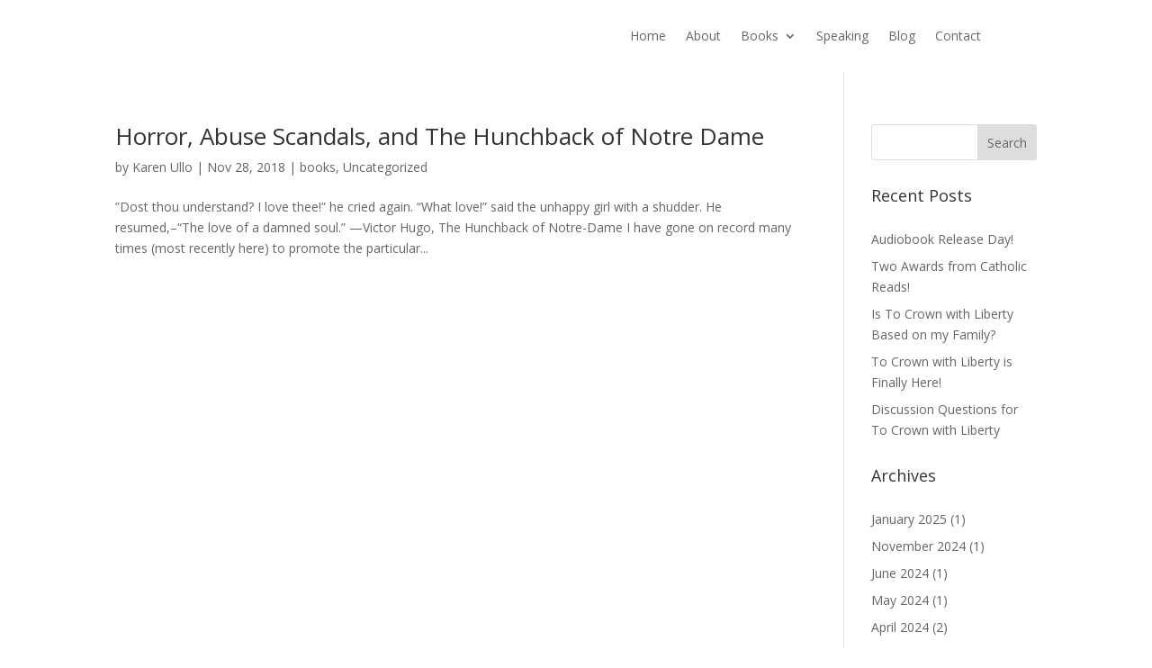

--- FILE ---
content_type: application/javascript
request_url: https://karenullo.com/wp-content/cache/autoptimize/js/autoptimize_single_e7d805919158795a927a49c7031f806b.js?ver=1574115520
body_size: 241
content:
jQuery(function($){$('#footer-info').html("&copy; <span class=\"divibooster_year\"><\/span><script>jQuery(function($){$(\".divibooster_year\").text(new Date().getFullYear());});<\/script> Karen Ullo");});jQuery(function($){if(!$('#logo-text').length){$('#logo').after("<div id=\"db_title_and_tagline\"><h1 id=\"logo-text\">Karen Ullo<\/h1><\/div>");}});